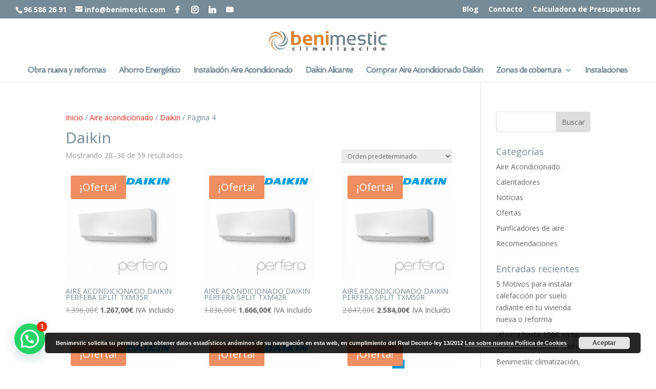

--- FILE ---
content_type: text/css
request_url: https://benimestic.com/wp-content/et-cache/global/et-divi-customizer-global.min.css?ver=1765264739
body_size: -265
content:
.woocommerce ul.products li.product a{text-decoration:none;color:white}.et-cart-info{display:none}